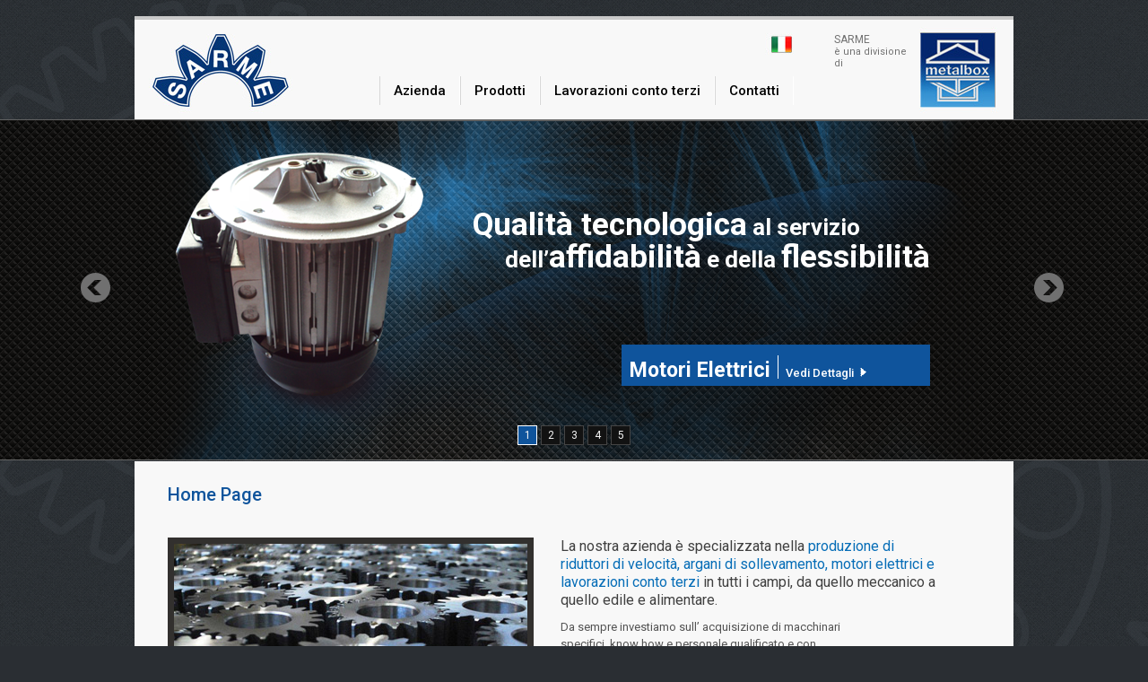

--- FILE ---
content_type: text/html
request_url: http://www.sarme.it/
body_size: 21560
content:
<!DOCTYPE html PUBLIC "-//W3C//DTD XHTML 1.0 Strict//EN" "http://www.w3.org/TR/xhtml1/DTD/xhtml1-strict.dtd">
<html xmlns="http://www.w3.org/1999/xhtml"><!-- InstanceBegin template="/Templates/sarme.dwt" codeOutsideHTMLIsLocked="false" -->
<head>
<meta http-equiv="Content-Type" content="text/html; charset=utf-8" />

<meta name="description" content="" >
    <meta name="keywords" content="" >
    <meta name="Robots" content="all" >
    <meta name="Language" content="it" >
    <meta name="Author" content="E-project" >
    
    <!-- favicon -->
    <link rel="shortcut icon" href="http://www.sarme.it/Images/favicon.ico" type="image/x-icon"/>
    <link rel="shortcut icon" href="http://www.sarme.it/Images/favicon.png" type="image/png"/>
    
<!-- InstanceBeginEditable name="doctitle" -->
<title>Sarme.it - Divisione del Gruppo Metalbox - Progettazione e produzione di Motori elettrici, Argani, Riduttori, Motoriduttori e aplicazioni speciali</title>
<!-- InstanceEndEditable -->

	<link rel="Stylesheet" href="Css/reset.css">
    <link rel="Stylesheet" href="Css/stili.css">
    <script src="Jquery/jquery.min.js"></script>

    <link href='http://fonts.googleapis.com/css?family=Roboto:400,400italic,700,500,900' rel='stylesheet' type='text/css'>
    <!--[if lt IE 9]><script src="../Scripts/html5.js"></script><![endif]-->
    
    <!-- jQuery ---------- FOUNDATION  Orbit Slider HOME ------ -->
    
      <!-- Included CSS Files (Compressed) -->
      <link rel="stylesheet" href="Jquery/foundation/stylesheets/foundation.css">
    
      <script src="Jquery/foundation/javascripts/modernizr.foundation.js"></script>
      
      <!-- Included JS Files (Compressed) -->
	  <script src="Jquery/foundation/javascripts/foundation.min.js"></script>

  
		<script>
        $(window).load(function(){
          $("#featured").orbit({
			  
			 animation: 'horizontal-push',                  // fade, horizontal-slide, vertical-slide, horizontal-push
			 animationSpeed: 900,                // how fast animtions are
			 timer: true, 			 // true or false to have the timer
			 advanceSpeed: 7000, 		 // if timer is enabled, time between transitions 
			 pauseOnHover: false, 		 // if you hover pauses the slider
			 startClockOnMouseOut: false, 	 // if clock should start on MouseOut
			 startClockOnMouseOutAfter: 1000, 	 // how long after MouseOut should the timer start again
			 directionalNav: false, 		 // manual advancing directional navs
			 captions: false, 			 // do you want captions?
			 captionAnimation: 'fade', 		 // fade, slideOpen, none
			 captionAnimationSpeed: 800, 	 // if so how quickly should they animate in
			 bullets: false,			 // true or false to activate the bullet navigation
			 bulletThumbs: false,		 // thumbnails for the bullets
			 bulletThumbLocation: '',		 // location from this file where thumbs will be
			 afterSlideChange: function(){} 	 // empty function
			  
			  });
        });
        </script>
      
    
    <!-- jQuery ---------- fine FOUNDATION  Orbit Slider HOME ------ -->
    
    <!-- jQuery ----------- AWshowcase ------------------- -->
    <link rel="stylesheet" href="Jquery/awshowcase/css/style.css" />
    <script type="text/javascript" src="Jquery/awshowcase/jquery.aw-showcase.js"></script>
    
    <script type="text/javascript">

	$(document).ready(function()
	{
		$("#showcase").awShowcase(
		{
			content_width:			980,
			content_height:			378,
			fit_to_parent:			false,
			auto:					true,
			interval:				5000,
			continuous:				true,
			loading:				true,
			tooltip_width:			200,
			tooltip_icon_width:		32,
			tooltip_icon_height:	32,
			tooltip_offsetx:		0,
			tooltip_offsety:		0,
			arrows:					true,
			buttons:				true,
			btn_numbers:			true,
			keybord_keys:			true,
			mousetrace:				false, /* Trace x and y coordinates for the mouse */
			pauseonover:			true,
			stoponclick:			false,
			transition:				'hslide', /* hslide/vslide/fade */
			transition_delay:		300,
			transition_speed:		800,
			show_caption:			'onhover', /* onload/onhover/show */
			thumbnails:				false,
			thumbnails_position:	'inside-last', /* outside-last/outside-first/inside-last/inside-first */
			thumbnails_direction:	'horizontal', /* vertical/horizontal */
			thumbnails_slidex:		0, /* 0 = auto / 1 = slide one thumbnail / 2 = slide two thumbnails / etc. */
			dynamic_height:			false, /* For dynamic height to work in webkit you need to set the width and height of images in the source. Usually works to only set the dimension of the first slide in the showcase. */
			speed_change:			false, /* Set to true to prevent users from swithing more then one slide at once. */
			viewline:				false /* If set to true content_width, thumbnails, transition and dynamic_height will be disabled. As for dynamic height you need to set the width and height of images in the source. */
		});
	});
	
	</script>

	<!-- jQuery ----------- fine AWshowcase ------------------- -->
    
    
    <!-- Script per Menù Prodotti a comparsa al Clic -->
    <script>
        $(document).ready(function() {
            $(".link_prodotti").click(function(e) {
                e.preventDefault();
                $menu_prodotti = $("#menu_prodotti");
                if ($menu_prodotti.is(":visible")) {
                    $menu_prodotti.fadeOut("slow");
                    return;
                }
                $menu_prodotti.fadeIn("slow");
            });
        }); 
    </script>


<!-- InstanceBeginEditable name="head" -->
<!-- InstanceEndEditable -->

</head>

<body>


<div id="sfondo">

<!-- STRUTTURA DEL SITO -->




	<!-- spaziatore verticale --><div class="vspace18"></div><!-- spaziatore verticale -->
    
    <div id="header" class="centrato980">
    
    	<div id="top"></div><!-- fine TOP -->
        
        <div id="head">
        
        	<div id="logo">
            <a href="index.html" title="Sarme.it - Home Page"><img src="Images/comuni/logo.jpg"></a>
            </div><!-- fine Logo -->
            
            <div id="navigazione">
            
            	<div id="lingua">

                    <div id="flags">
                        <a href="index.html" title="Italiano"><img src="Images/comuni/ita.jpg" width="32" height="26" alt="Italiano"></a>
                        <!-- <a href="../#" title="English"><img src="../Images/comuni/eng.jpg" width="32" height="26" alt="English"></a> -->
                    </div><!-- fine Flags -->
                    <!-- <p>Seleziona lingua</p> -->
                    
                </div><!-- fine Lingua -->
                
                <div class="clearfix"></div>
                
                <div id="mainMenu">
                
                	<ul id="menu">
                    
                    	<li><a href="azienda.html" title="Azienda" id="A1">Azienda</a></li>
                        
                        <li>
                            <a href="#menu_prodotti" class="link_prodotti" title="Prodotti" id="A2" >Prodotti</a>
                            <div id="menu_prodotti" style="display: none;">
                            	<ul id="navigazioneProdotti">
                                	<li><a href="motori-elettrici.html" title="Motori Elettrici">Motori Elettrici</a></li>
                                    <li><a href="argani.html" title="Argani">Argani</a></li>
                                    <li><a href="riduttori.html" title="Riduttori">Riduttori</a></li>
                                    <li><a href="motoriduttori.html" title="Motoriduttori">Motoriduttori</a></li>
                                    <li><a href="applicazioni-speciali.html" title="Applicazioni Speciali">Applicazioni Speciali</a></li>
                                </ul>
                            </div><!-- fine Menù Prodotti -->
                        </li>
                        
                        <li><a href="servizi.html" title="Lavorazioni conto terzi" id="A3">Lavorazioni conto terzi</a></li>
                        <!-- <li><a href="../ufficio-tecnico.html" title="Ufficio tecnico" id="A4">Ufficio tecnico</a></li> -->
                        <li><a href="contatti.html" title="Contatti" id="A5">Contatti</a></li>
                    
                    </ul>
                    
                </div><!-- fine mainMenu -->
            
            </div><!-- fine Navigazione -->
            
            <div id="divisione">
            	<p><span>SARME</span><br/>è una divisione di</p>
                <a href="http://www.metalbox.it" title="Visita il sito Metalbox.it" target="_blank" >
                	<img src="Images/comuni/divisioneMetalbox.jpg" alt="Metalbox">
                </a>
            </div><!-- fine Divisione -->
        
        </div><!-- fine Head -->
    
    </div><!-- fine header -->

	
    	<div class="clearfix"></div>
    
    
    <div id="areaBanner">
    
    	<div class="centrato980">
        
        
        	<div id="banner">
            
            
            	<div id="showcase" class="showcase">
                
                	<h1 class="slogan"><span>Qualità tecnologica</span> al servizio<br />&nbsp; &nbsp; &nbsp; dell’<span>affidabilità</span> e della <span>flessibilità</span></h1>
                
                    <!-- Each child div in #showcase with the class .showcase-slide represents a slide. -->
                    <div class="showcase-slide">
                    
                        <!-- Put the slide content in a div with the class .showcase-content. -->
                        <div class="showcase-content">
                        	
                            <div class="showcase-image">
                            <img src="Images/comuni/showcase/motore.png" alt="Motori elettrici" />
                            </div><!-- fine Showcase Image -->
                            
                            <div class="showcase-button-enter">
                            <h2>Motori Elettrici</h2><a href="motori-elettrici.html" title="Motori Elettrici">Vedi Dettagli</a>
                            </div><!-- fine showcase Button -->
                            
                        </div><!-- fine Showcase content -->
                        
                        <!-- Put the thumbnail content in a div with the class .showcase-thumbnail -->
                        <div class="showcase-thumbnail">
                            <!-- The div below with the class .showcase-thumbnail-caption contains the thumbnail caption. -->
                            <div class="showcase-thumbnail-caption">Motori Elettrici</div>
                        </div><!-- fine Showcase thumbnail -->
                        
                    </div><!-- fine showcase-slide -->
                    
                    
                    
                    <!-- Each child div in #showcase with the class .showcase-slide represents a slide. -->
                    <div class="showcase-slide">
                    
                        <!-- Put the slide content in a div with the class .showcase-content. -->
                        <div class="showcase-content">
                            
                            <div class="showcase-image">
                            <img src="Images/comuni/showcase/argano.png" alt="Argani" />
                            </div><!-- fine Showcase Image -->
                            
                            <div class="showcase-button-enter">
                            <h2>Argani</h2><a href="argani.html" title="Argani">Vedi Dettagli</a>
                            </div><!-- fine showcase Button -->                            
                            
                        </div><!-- fine Showcase content -->
                        
                        <!-- Put the thumbnail content in a div with the class .showcase-thumbnail -->
                        <div class="showcase-thumbnail">
                            <!-- The div below with the class .showcase-thumbnail-caption contains the thumbnail caption. -->
                            <div class="showcase-thumbnail-caption">Argani</div>
                        </div><!-- fine Showcase thumbnail -->
                        
                    </div><!-- fine showcase-slide -->
                    
                    
                    <!-- Each child div in #showcase with the class .showcase-slide represents a slide. -->
                    <div class="showcase-slide">
                    
                        <!-- Put the slide content in a div with the class .showcase-content. -->
                        <div class="showcase-content">
                            
                            <div class="showcase-image">
                            <img src="Images/comuni/showcase/riduttore.png" alt="Riduttori" />
                            </div><!-- fine Showcase Image -->
                            
                            <div class="showcase-button-enter">
                            <h2>Riduttori</h2><a href="riduttori.html" title="Riduttori">Vedi Dettagli</a>
                            </div><!-- fine showcase Button -->                            
                            
                        </div><!-- fine Showcase content -->
                        
                        <!-- Put the thumbnail content in a div with the class .showcase-thumbnail -->
                        <div class="showcase-thumbnail">
                            <!-- The div below with the class .showcase-thumbnail-caption contains the thumbnail caption. -->
                            <div class="showcase-thumbnail-caption">Riduttori</div>
                        </div><!-- fine Showcase thumbnail -->
                        
                    </div><!-- fine showcase-slide -->
                    
                    
                    
                    <!-- Each child div in #showcase with the class .showcase-slide represents a slide. -->
                    <div class="showcase-slide">
                    
                        <!-- Put the slide content in a div with the class .showcase-content. -->
                        <div class="showcase-content">
                            
                            <div class="showcase-image">
                            <img src="Images/comuni/showcase/motoriduttore.png" alt="Motoriduttori" />
                            </div><!-- fine Showcase Image -->
                            
                            <div class="showcase-button-enter">
                            <h2>Motoriduttori</h2><a href="motoriduttori.html" title="Motoriduttori">Vedi Dettagli</a>
                            </div><!-- fine showcase Button -->                            
                            
                        </div><!-- fine Showcase content -->
                        
                        <!-- Put the thumbnail content in a div with the class .showcase-thumbnail -->
                        <div class="showcase-thumbnail">
                            <!-- The div below with the class .showcase-thumbnail-caption contains the thumbnail caption. -->
                            <div class="showcase-thumbnail-caption">Motoriduttori</div>
                        </div><!-- fine Showcase thumbnail -->
                        
                    </div><!-- fine showcase-slide -->
                    
                    
                    
                    <!-- Each child div in #showcase with the class .showcase-slide represents a slide. -->
                    <div class="showcase-slide">
                    
                        <!-- Put the slide content in a div with the class .showcase-content. -->
                        <div class="showcase-content">
                            
                            <div class="showcase-image">
                            <img src="Images/comuni/showcase/appSpeciali.png" alt="Applicazioni Speciali" />
                            </div><!-- fine Showcase Image -->
                            
                            <div class="showcase-button-enter">
                            <h2>Applicazioni Speciali</h2><a href="applicazioni-speciali.html" title="Applicazioni Speciali">Vedi Dettagli</a>
                            </div><!-- fine showcase Button -->                            
                            
                        </div><!-- fine Showcase content -->
                        
                        <!-- Put the thumbnail content in a div with the class .showcase-thumbnail -->
                        <div class="showcase-thumbnail">
                            <!-- The div below with the class .showcase-thumbnail-caption contains the thumbnail caption. -->
                            <div class="showcase-thumbnail-caption">Applicazioni Speciali</div>
                        </div><!-- fine Showcase thumbnail -->
                        
                    </div><!-- fine showcase-slide -->                 
                                         
                    
                </div><!-- fine ShowCase Area -->
            
            
            
            </div><!-- fine Banner -->
        
        
        </div><!-- fine centrato 980 -->
    
    </div><!-- fine Area BANNER -->
    
    
    <!-- spaziatore verticale --><div class="vspace1"></div><!-- spaziatore verticale -->



	<!-- ---------------------------- MAIN ------------------------------- -->
	<div id="main" class="centrato980">
    
    	<div id="content" class="clearing" >
        
            <!-- InstanceBeginEditable name="titlePage" -->
            <h2 class="titlePage">Home Page</h2>
			<!-- InstanceEndEditable -->
            
            <!-- spaziatore verticale --><div class="vspace18"></div><!-- spaziatore verticale -->
            
            <!-- InstanceBeginEditable name="content" -->
            
            <div id="slider">
                <div id="imageHome">
                    <div id="featured">
                        <img src="Images/home/foto/01.jpg" alt="SARME">
                        <img src="Images/home/foto/02.jpg" alt="SARME">
                        <img src="Images/home/foto/03.jpg" alt="SARME">
                    </div>
                </div><!-- fine ImageHOME -->
                <div id="ombraFotoHome"></div>
            </div><!-- fine Slider -->
            
            <div id="textHome">
                <p>
                La nostra azienda è specializzata nella <strong>produzione di riduttori di velocità, argani di sollevamento, motori elettrici e lavorazioni conto terzi</strong> in tutti i campi, da quello meccanico a quello edile e alimentare.
                </p>
            </div><!-- fine TextHOME -->
            
            <div id="textProdotti">
            
                <p>
                Da sempre investiamo  sull’ acquisizione di macchinari specifici, know how e personale qualificato  e con esperienza pluriennale.
                </p>
                
                <p>
                La flessibilità aziendale che ci caratterizza, ci permette di considerare anche lotti di piccole quantità .Il nostro ufficio tecnico è pronto ad esaminare ogni richiesta per <strong>applicazioni speciali</strong> sia meccaniche che elettriche e può risultare un valido aiuto in fase di progettazione.
                </p>
                
                <!-- spaziatore BORDER --><div class="vspace18"></div><!-- spaziatore BORDER -->
                
                <!-- spaziatore BORDER --><div class="vspace18" style="border-top:1px dotted #e2e2e2;"></div><!-- spaziatore BORDER -->
                
                <img src="Images/home/madeinItaly.png" valign="middle" style="float:left;"/>
                <p style="float:left; padding-left:11px; width:240px;">
                Crediamo fermamente nel <strong>“Made in Italy”</strong> e perseguiremo questo obiettivo in ogni suo aspetto. 
                </p>
                
            </div><!-- fine TextProdotti -->
            
			<!-- InstanceEndEditable -->
            
            

        </div><!-- fine Content -->
        <div class="ombraBox980"></div>
        
        
        <div class="clearfix"></div>
    
    	<div id="footer">
        
        	<div id="logoFooter">
            	<img src="Images/comuni/logoFooter.jpg" alt="Sarme.it" width="158" height="161" />
            </div><!-- fine logo Footer -->
            
            <div id="divisioneFooter">
            	<img src="Images/comuni/divisioneMetalboxFooter.jpg" alt="Sarme è una divisione del Gruppo Metalbox" width="186" height="161" />
            </div><!-- fine divisione Footer -->
            
            <div id="contentFooter">
            
            	<p>
                Via Capitini 1 - 43030 - Sala Baganza (PR) - Italia<br />
  				Tel. +39 0521836157/59 - P.Iva 01764140347<br />
                <br />
                <a href="mailto:sarme@sarme.it">sarme@sarme.it</a>
                </p>
            
            </div><!-- fine Content Footer -->
        
        </div><!-- fine Footer -->
    
    </div><!-- fine main -->
    <!-- ---------------------------- fine MAIN ------------------------------- -->



	<!-- spaziatore verticale --><div class="vspace26"></div><!-- spaziatore verticale -->
    
    
    <p class="copyright">&copy; 2013 Gruppo Metalbox Srl - Tutti i diritti riservati. </p>



<!-- FINE STRUTTURA DEL SITO -->

</div><!-- fine sfondo -->



</body>
<!-- InstanceEnd --></html>


--- FILE ---
content_type: text/css
request_url: http://www.sarme.it/Css/reset.css
body_size: 1607
content:
*																{	margin:0; padding:0;
}
html, body, div, span, object, iframe,
h1, h2, h3, h4, h5, h6, p, blockquote, pre,
abbr, address, cite, code,
del, dfn, em, img, ins, kbd, q, samp,
small, /*strong,*/ sub, sup, var,
b, i,
dl, dt, dd, ol, ul, li,
fieldset, form, label, legend,
table, caption, tbody, tfoot, thead, tr, th, td,
article, aside, canvas, details, figcaption, figure, 
footer, header, hgroup, menu, nav, section, summary,
time, mark, audio, video 										{	border:0; outline:0; font-size:100%; background:transparent; font-weight:normal; font-style:normal
}
body 															{	line-height:1;
}
article,aside,details,figcaption,figure,
footer,header,hgroup,menu,nav,section 							{ 	display:block; 
}
nav ul 															{	list-style:none;
}
blockquote, q 													{	quotes:none;
}
blockquote:before, blockquote:after,
q:before, q:after 												{	content:''; content:none;
}
a 																{	font-size:100%; vertical-align:baseline; background:transparent;
}
a img															{	border:none; margin:0; padding:0;
}
ins 															{	background-color:#ff9; color:#000; text-decoration:none;
}
mark 															{	background-color:#ff9; color:#000;  font-style:italic; font-weight:bold;
}
del 															{	text-decoration: line-through;
}
abbr[title], dfn[title] 										{	border-bottom:1px dotted; cursor:help;
}
table 															{	border-collapse:collapse; border-spacing:0;
}
hr 																{	display:block; height:1px; border:0;    border-top:1px solid #cccccc; margin:1em 0; padding:0;
}
input, select 													{	vertical-align:middle;
}



--- FILE ---
content_type: text/css
request_url: http://www.sarme.it/Css/stili.css
body_size: 9915
content:
/* foglio di stile SARME.it */


/*elementi di base ----------------------------------------------------------------------------------------------------------------------------------*/
html, body												{	font:100% 'Roboto', sans-serif; /*16px*/  
}
body													{	background:url(../Images/comuni/bgBody.png) repeat #2a2e33;  
}
div, p, a, table, ul, ol								{	font-size:0.75em; /* valore di riferimento 13px*/ color:#535353; line-height:1.25em; font-weight:300;
}
p a														{	color:#0f549c; text-decoration:none; border-bottom:1px dotted #0f549c; font-weight:500;
}
p a:hover												{	color:#3b92e4; border-bottom:1px dotted #3b92e4;
}
a														{	color:#0f549c; text-decoration:none; border:none; font-weight:500;
}
a:hover													{	color:#3b92e4; 
}

div p, div a, div ul, div 
ol, div h2, div h3, div h4, 
div h5, div h6, div div, 
div fieldset, div table,
p a, table p, table a, 
table ul, table ol, table h2, 
table h3, table h4, table h5, 
table h6,ul li p, ul li a, 
ul li ul, ul li ol, ul li h2, 
ul li h3, ul li h4, ul li h5, 
ul li h6,ol li p, ol li a, 
ol li ul, ol li ul, ol li h2, 
ol li h3, ol li h4, ol li h5, 
ol li h6												{	font-size:100%; 
}

/*classi ------------------------------------------------------------------------------------------------------------------------------------------- */
.nascosto												{	position:absolute; top:-100000px !important; left:-100000px !important;
}
.clearfix												{	display:bock; clear:both;
}
.destra													{	text-align:right;
}
.maiuscolo												{	text-transform:uppercase;
}
.inline													{	display:inline;
}
.no_bordo												{	border:0 !important;
}

.vspace1												{	display:block; height:1px; clear:both;
}
.vspace18												{	display:block; height:18px; clear:both;
}
.vspace26												{	display:block; height:26px; clear:both;
}

.hspace19												{	display:block; height:1px; width:19px; float:left;
}

.noBg													{	background:none !important;
}

.floatLeft												{	display:block; float:left;
}


/* -- centratura div contenuti in 980px -- */

.centrato980											{	display:block; width:980px; height:auto !important; min-height:10px; height:10px; margin:0 auto;
}
.centrato980:after										{	visibility:hidden; display:block; height:0; content:="."; clear:both;
}


.ombraBox980											{	height:21px; width:980px; background:url(../Images/comuni/ombraBox980.jpg) center top no-repeat;
}
.clearing												{	height:auto !important; min-height:10px; height:10px;
}
.clearing:after											{	visibility:hidden; display:block; height:0; content:"."; clear:both;
}

/* struttura base ---------------------------------------------------------------------------------------------------------------------------------- */

#sfondo													{	width:100%; height:auto !important; min-height:1068px; height:1068px; background:url(../Images/comuni/sfondo.png) center top no-repeat;
}



/* - HEADER - */
#header													{	display:block; background:url(../Images/comuni/bgContent.jpg) repeat #f8f8f8;
}
#top													{	display:block; height:4px; background:#c9c9c9;
}
#head													{	display:block; height:auto !important; min-height:111px; height:111px;
}
#logo													{	display:block; height:111px; width:185px; float:left;
}
#navigazione											{	display:block; height:111px; width:550px; padding-right:33px; float:left;
}
#lingua													{	display:block; width:200px; height:26px; float:right; padding-top:15px; text-align:right;
}
#lingua p												{	font-size:12px; color:#989898; padding-right:5px; float:right; line-height:22px;
}
#flags													{	display:block; float:right; width:68px; height:26px;
}

/* Menù navigazione */
#mainMenu												{	display:block; height:70px; width:550px;
}
ul#menu													{	display:block; height:70px; list-style:none; float:right;
}
ul#menu li												{	position:relative; display:block; float:left;  height:32px; padding-top:22px; padding-bottom:16px; background:#f8f8f8;
}
ul#menu li	a											{	display:block; float:left; height:25px; padding:0 15px; padding-top:7px; border-left:1px solid #d7d7d7; border-right:1px solid #ffffff; font-size:15px; color:#000000;
}
ul#menu li a:hover										{	color:#585858; border-bottom:2px solid #d7d7d7;
}



#divisione												{	display:block; height:111px; width:212px; float:right;
}
#divisione p											{	display:block; float:left; height:95px; width:91px; padding-top:16px; padding-left:12px; color:#727272; font-size:11px;
}
#divisione p span										{	font-size:12px;
}
#divisione a img										{	display:block; width:105px; height:111px; float:right;
}





/* - BANNER - */
#areaBanner												{	background:url(../Images/comuni/bgBanner.png) repeat; height:378px; border-top:1px solid #636363; border-bottom:1px solid #636363;
}
#banner													{	
}




/* - MAIN - */
#main													{	display:block; background:url(../Images/comuni/bgContent.jpg) repeat #f8f8f8;
}
#content												{	display:block; padding:30px 64px 50px 37px;
}
#footer													{	display:block; height:auto !important; min-height:161px; height:161px; background:url(../Images/comuni/bgFooter.jpg) repeat #f4f4f4;
}
#logoFooter												{	display:block; float:left; width:158px;
}
#divisioneFooter										{	display:block; float:left; width:186px;
}
#contentFooter											{	display:block; float:right; width:630px;
}
#contentFooter p										{	font-size:12px; color:#585858; line-height:19px; text-align:right; padding-top:23px; padding-right:20px;
}



/* -------------- GALLERY HOME -------------------------- */
#gallery												{	display:block; width:518px; height:254px; float:right; 
}
#gallery a												{	display:block; width:158px; height:118px; max-width:158px; max-height:118px; overflow:hidden; float:left; border:1px solid #e8e8e8; background:#e2e2e2;
}
#gallery a:hover										{	border:1px solid #999999;
}
.titleGallery											{	font-size:16px; font-weight:500; color:#333333; padding-bottom:8px; padding-top:7px; border-top:1px dotted #cccccc; display:block;
}

#slider													{	display:block; width:438px; height:254px; float:left; 
}
#imageHome												{	width:394px; max-width:394px; height:254px; overflow:hidden; border:7px solid #32302e;
}
#ombraFotoHome											{	width:408px; height:18px; background:url(../Images/home/ombraFotoHome.jpg) center top no-repeat;
}
#textHome												{	display:block; float:left; height:auto !important; min-height:50px; height:50px; width:420px;
}
#textHome p												{	font-size:16px; color:#404040; padding-bottom:10px;
}
#textHome p strong										{	color:#066db7; font-weight:300;
}




/* ---------------------------------- FORMATTAZIONE TITOLLI & TESTI ------------------------------------------- */
h2.titlePage											{	font-size:20px; color:#0f549c; font-weight:500; padding-bottom:22px;
}

p.copyright												{	displasy:block; width:980px; margin:0 auto; text-align:center; padding-top:2px; padding-bottom:30px; color:#ffffff; font-size:11px;
}

#textMain p												{	font-size:13px; line-height:19px; padding-bottom:12px;
}
#textMain p	span										{	color:#898988; font-weight:500;
}

#textProdotti											{	display:block; width:328px; float:left;
}
#textProdotti p											{	font-size:13px; line-height:19px; padding-bottom:12px;
}
#textProdotti p	span									{	color:#898988; font-weight:500;
}


/* --------------- MAPPA ------------------ */
#mappa													{	display:block; width:594px; padding-right:20px; height:254px; float:left; 
}
.map 													{	height:252px; border:1px solid #ccc;
}
.box_txt_tooltip 										{	font-size:13px; line-height:15px; 
}



/* ----------- Menù Prodotti -------------- */

#menu_prodotti                                        	{   width:262px; padding-top:28px; height:auto !important; min-height:162px; height:162px; background:#f8f8f8; border:1px solid #cccccc; border-top:none; position:absolute; top:54px; left:1; z-index:50000;
}
ul#navigazioneProdotti									{	 display:block; list-style:none; padding:0; margin:0;
}
ul#navigazioneProdotti li								{	 display:block; height:auto !important; min-height:30px; height:30px; margin:0; padding:0; border:0;
}
ul#navigazioneProdotti li a								{	 display:block; width:230px; height:auto !important; min-height:40px; height:40px; background:#f8f8f8; color:#383838; margin:0; padding:0 15px; line-height:40px; font-size:14px; border-bottom:1px dotted #cccccc;
}
ul#navigazioneProdotti li a:hover						{	 background:#d9d9d9; color:#0f549c; border-bottom:1px dotted #cccccc;
}

/* STILE MENU ATTIVO
.menuAttivo												{	background:none; color:#0f549c !important; border-bottom:none !important; cursor:default; 
}
.menuAttivo:hover										{	background:none; color:#0f549c !important; border-bottom:none !important;
}
*/

/* ------------- Menù Prodotti INTERNO ----------- */
ul#menuProdottiInt										{	display:block; float:left; list-style:none;
}
ul#menuProdottiInt li									{	display:block; float:left; 
}
ul#menuProdottiInt li a									{	display:block; float:left; font-size:15px; font-weight:500; padding:5px 12px; border-right:1px dotted #e3e3e3;
}
h2.titleProdotti										{	font-size:20px; color:#848485;/*color:#0f549c;*/ font-weight:500; padding-bottom:22px; padding-top:6px; padding-right:8px;
}

/* Stile Menù Interno Prodotti ATTIVO 
.MPIattivo												{	color:#565656; font-size:18px !important; padding-top:3px !important; cursor:default;
}
.MPIattivo:hover										{	color:#565656; font-size:18px; 
}
*/



/* ******* BOTTONE GENERICO **************+ */
div.bottoneGenerico										{	display:block; padding-top:40px;
}
div.bottoneGenerico a									{	display:block; width:180px; padding:12px; text-align:center; background:#0f549c; color:#ffffff; font-size:15px; text-transform:uppercase; text-wrap:none;
}
div.bottoneGenerico a:hover								{	background:#2676c9;
}





--- FILE ---
content_type: text/css
request_url: http://www.sarme.it/Jquery/awshowcase/css/style.css
body_size: 6419
content:
/* Showcase x SARME ------------- */

#awOnePageButton .view-slide
{
	display: none;
}

/* This class is removed after the showcase is loaded */
/* Assign the correct showcase height to prevent loading jumps in IE */
.showcase-load
{
	height: 378px; /* Same as showcase javascript option */
	overflow: hidden;
}

/* Container when content is shown as one page */
.showcase-onepage
{
	/**/
}

/* Container when content is shown in slider */
.showcase
{
	position: relative;
	margin: auto;
}

	.showcase-content-container
	{
		background:url(../images/bgShowcase.png);
	}
	
	/* Navigation arrows */
	.showcase-arrow-previous, .showcase-arrow-next
	{
		position: absolute;
		background: url('../images/arrows.png');
		width: 33px;
		height: 33px;
		top: 170px;
		cursor: pointer;
	}
	
	.showcase-arrow-previous
	{
		left: -60px;
	}
	
	.showcase-arrow-previous:hover
	{
		background-position: 0px -34px;
	}
	
	.showcase-arrow-next
	{
		right: -56px;
		background-position: -34px 0;
	}
	
	.showcase-arrow-next:hover
	{
		background-position: -34px -34px;
	}
	

	
	/* Content */
	.showcase-content
	{
		position:relative;
	}
		
		.showcase-content-wrapper
		{
			text-align: center;
			height: 378px;
			width: 980px;
			display: table-cell;
			vertical-align: middle;
		}
		
		
		.showcase-image		{	width:326px; height:378px; 
		}
		
		
		.showcase-button-enter		{	width:326px; position:absolute; height:22px; padding:12px 9px; background:#0f549c; right:93px; top:250px;
		}
		.showcase-button-enter h2	{	display:block; float:left; font-size:23px; color:#ffffff; padding-right:8px; padding-top:3px; font-weight:700; height:23px; border-right:1px solid #ffffff; line-height:28px;
		}
		.showcase-button-enter a	{	display:block; float:left; padding-left:8px;  font-size:13px; color:#ffffff; padding-right:20px; padding-top:3px; background:url(../images/freccia.gif) right no-repeat; height:23px; line-height:33px;
		}
		
		
		.showcase-button-wrapper	{	position:absolute; left:425px; top:340px; display:block; height:22px; width:130px;
		}
		.showcase-button-wrapper span	{	display:block; float:left; height:20px; width:20px; border:1px solid #454545; margin-right:2px; margin-left:2px; text-align:center; background:#121212; color:#f4f4f4; line-height:21px; cursor:pointer;
		}
		.showcase-button-wrapper span:hover		{	background:#333333;
		}

		.showcase-button-wrapper span.active	{	background:#0f549c; border:1px solid #ffffff;
		}

		
	.showcase-onepage .showcase-content
	{
		/* margin-bottom: 10px; */
	}
	
	
	/* Thumbnails */
	.showcase-thumbnail-container /* Used for backgrounds, no other styling!!! */
	{
		position:absolute;
		top:324px;
		width:980px;
		height:42px;
	}
	
	.showcase-thumbnail-wrapper
	{
		display:block;
		width:980px !important;
		height:42px !important;
		padding:0 !important;
		
	}
		
		.showcase-thumbnail
		{
			width: 181px !important;
			height: 40px !important;
			cursor: pointer;
			border: solid 1px #444;
			position: relative;
			margin-right:2px;
			/*background:#191919; */
			background: rgba(0,0,0,0.3);
		}
		
			.showcase-thumbnail-caption
			{
				/*position: absolute;
				bottom: 2px; */
				display:block;
				width:100%;
				padding-top:10px;
				padding-bottom: 8px;
				text-align:center;
				font-size:17px;
				color:#e8e8e8;
			}
			
			.showcase-thumbnail-content
			{
				padding: 10px;
				text-align: center;
				padding-top: 25px;
			}
			
		
		.showcase-thumbnail:hover
		{
			border: solid 1px #696969;
		}
		
			.showcase-thumbnail:hover .showcase-thumbnail-cover
			{
				display: none;
			}
		
		.showcase-thumbnail.active
		{
			border: solid 1px #d8d8d8;
			background:#0f549c;
		}
		
			.showcase-thumbnail.active .showcase-thumbnail-cover
			{
				display: none;
			}
	
	.showcase-thumbnail-wrapper-horizontal
	{
		padding: 10px;
	}
	
		.showcase-thumbnail-wrapper-horizontal .showcase-thumbnail
		{
			/* margin-right: 10px;
			width: 116px; */
			margion:0 !important;
			padding:0 !important;
		}
	
	.showcase-thumbnail-wrapper-vertical
	{
		padding: 10px;
	}
	
		.showcase-thumbnail-wrapper-vertical .showcase-thumbnail
		{
			margin-bottom: 10px;
		}
		
	.showcase-thumbnail-button-backward,
	.showcase-thumbnail-button-forward
	{
		padding: 7px;
		cursor: pointer;
	}
	
	.showcase-thumbnail-button-backward
	{
		padding-bottom: 0px;
		padding-right: 0px;
	}
	
		.showcase-thumbnail-button-backward .showcase-thumbnail-vertical,
		.showcase-thumbnail-button-forward .showcase-thumbnail-vertical,
		.showcase-thumbnail-button-forward .showcase-thumbnail-horizontal,
		.showcase-thumbnail-button-backward .showcase-thumbnail-horizontal
		{
			background-image: url(../images/arrows-small.png);
			background-repeat: no-repeat;
			display: block;
			width: 17px;
			height: 17px;
		}
		
		.showcase-thumbnail-button-backward .showcase-thumbnail-vertical
		{
			background-position: 0 -51px;
			margin-left: 55px;
		}
		.showcase-thumbnail-button-backward:hover .showcase-thumbnail-vertical
		{
			background-position: -17px -51px;
		}
		
		.showcase-thumbnail-button-forward .showcase-thumbnail-vertical
		{
			background-position: 0 -34px;
			margin-left: 55px;
		}
		.showcase-thumbnail-button-forward:hover .showcase-thumbnail-vertical
		{
			background-position: -17px -34px;
		}
		
		.showcase-thumbnail-button-backward .showcase-thumbnail-horizontal
		{
			background-position: 0 -17px;
			margin-top: 40px;
			margin-bottom: 40px;
		}
		.showcase-thumbnail-button-backward:hover .showcase-thumbnail-horizontal
		{
			background-position: -17px -17px;
		}
		
		.showcase-thumbnail-button-forward .showcase-thumbnail-horizontal
		{
			background-position: 0 0;
			margin-top: 40px;
			margin-bottom: 40px;
		}
		.showcase-thumbnail-button-forward:hover .showcase-thumbnail-horizontal
		{
			background-position: -17px 0;
		}
		
		/* Hide button text */
		.showcase-thumbnail-button-forward span span,
		.showcase-thumbnail-button-backward span span
		{
			display: none;
		}
	









	/* -- slogan Banner --*/
	h1.slogan		{	position:absolute; height:100px; width:540px; right:63px; top:100px; font-size:26px; font-weight:700; color:#ffffff; line-height:34px;
	}
	h1.slogan span	{	font-size:35px; font-weight:700; 
	}
	







/* Clear (used for horizontal thumbnails)
-------------------------------------------*/

.clear
{
	clear: both;
	display: block;
	overflow: hidden;
	visibility: hidden;
	width: 0;
	height: 0;
	float: none;
}









